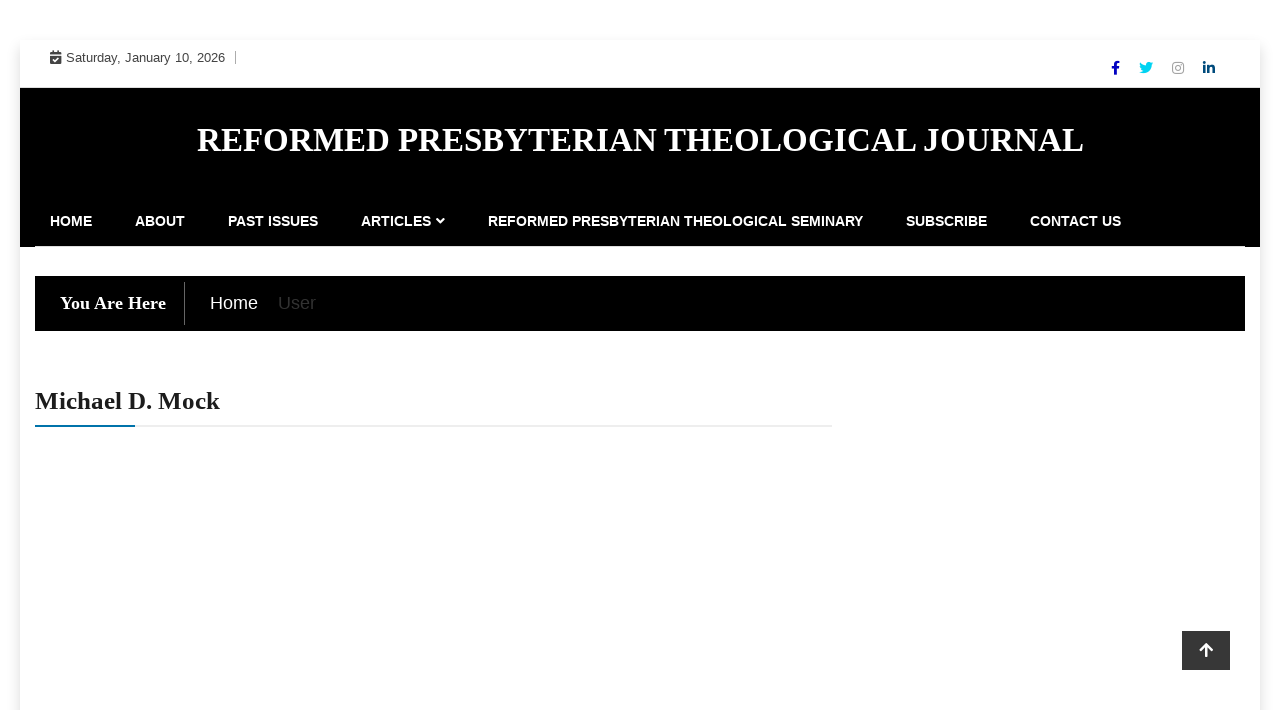

--- FILE ---
content_type: text/html; charset=UTF-8
request_url: https://journal.rpts.edu/user/mmock/
body_size: 14857
content:
<!doctype html>
<html lang="en-US">
<head>
	<meta charset="UTF-8">
	<meta name="viewport" content="width=device-width, initial-scale=1">
	<link rel="profile" href="http://gmpg.org/xfn/11">

	<title>Michael D. Mock | REFORMED PRESBYTERIAN THEOLOGICAL JOURNAL</title>
<meta name='robots' content='max-image-preview:large' />
<link rel='dns-prefetch' href='//secure.gravatar.com' />
<link rel='dns-prefetch' href='//stats.wp.com' />
<link rel='dns-prefetch' href='//fonts-api.wp.com' />
<link rel='dns-prefetch' href='//widgets.wp.com' />
<link rel='dns-prefetch' href='//jetpack.wordpress.com' />
<link rel='dns-prefetch' href='//s0.wp.com' />
<link rel='dns-prefetch' href='//public-api.wordpress.com' />
<link rel='dns-prefetch' href='//0.gravatar.com' />
<link rel='dns-prefetch' href='//1.gravatar.com' />
<link rel='dns-prefetch' href='//2.gravatar.com' />
<link rel='preconnect' href='//i0.wp.com' />
<link rel='preconnect' href='//c0.wp.com' />
<link rel="alternate" type="application/rss+xml" title="REFORMED PRESBYTERIAN THEOLOGICAL JOURNAL &raquo; Feed" href="https://journal.rpts.edu/feed/" />
<link rel="alternate" type="application/rss+xml" title="REFORMED PRESBYTERIAN THEOLOGICAL JOURNAL &raquo; Comments Feed" href="https://journal.rpts.edu/comments/feed/" />
<link rel="alternate" title="oEmbed (JSON)" type="application/json+oembed" href="https://journal.rpts.edu/wp-json/oembed/1.0/embed?url=https%3A%2F%2Fjournal.rpts.edu%2Fuser%2F" />
<link rel="alternate" title="oEmbed (XML)" type="text/xml+oembed" href="https://journal.rpts.edu/wp-json/oembed/1.0/embed?url=https%3A%2F%2Fjournal.rpts.edu%2Fuser%2F&#038;format=xml" />
<link rel='stylesheet' id='all-css-8baa6b23d6ea7afae355dfef78b60fb6' href='https://journal.rpts.edu/_static/??-eJytlV1u2zAMxy80RciwbujDsJcCO8BOQEu0y0ZfE6UF3ulHxw1qDEnbcHuxJJv/n0SKpI/FuJwapmZL6BMlttDbY65sAnGzA7gDJm+BGRtbx2zHKoKdzD4cbxc//[base64]/AlbkbKyMfu+pHCgA75RE+LFKaomYpTK2u7aoxEQXIzXG/JAw6YMNlmsRDUqPK9PLaJCmxeXllHLkORB1z6eRwXmOa4jBewlZLhYl+85ikDEfKQaN1MtrJA7gJeP9pXE1oGWxf+jia2aFnACN596GomOX2aG1In5CnSEf8iPl8arhMg/MeakP8Gm2agZ6+9ZG1pXcyny7nnUH0Oa6VJvegA4l3vSFMW5jRI7vToHb/6qy2/x6/7L57v7/f3dp/0fmqOz7A==' type='text/css' media='all' />
<style id='ample-magazine-style-inline-css'>

	body ,.post-title a, p , p.site-description , .sidebar a{
		font-family: 0;
		
		
	}
	
	 ul.list-post li .post-float .post-content .post-title.title-small ,.sidebar .head-title{
		font-size: px!important;
		
	}
	 article h2.post-title,.one-column h2.post-titleh2.post-title.title-extra-large,.post-overaly-style.clearfix h2.post-title{
		font-size: px!important;
		
	}
	.post-title, .trending-bar .post-title.title-small ,ul.list-post li .post-float .post-content .post-title.title-small,h2.post-title.title-small,h2.post-title.title-medium,h2.post-title{
		font-weight: 400;
		
	}
	
	p{
		font-size: 14px!important;
		
	}
	h1.site-title,h1{
	font-family: 0!important;
	font-weight: !important;
	font-size: px!important;
	}
	
	ul.navbar-nav > li > a{
	
	font-size: px!important;
	}
	
	
	
.posted-on, .cat-links, .tags-links, .comments-link { clip: rect(1px, 1px, 1px, 1px); height: 1px; position: absolute; overflow: hidden; width: 1px; }
.trending-bar{
         background-color: #000;}
    .footer{
         background-color: #444;}
    .top-nav li a:hover, a.continue-link, .post-block-style .post-title a:hover, .nav-links a, a#search{
    
           color: #000000!important;}
    ul.navbar-nav >li:hover>a:before, ul.navbar-nav >li.active>a:before, .head-title, .head-title > span, .color-orange a.post-cat, .color-blue .head-title > span, .color-blue a.post-cat, nav.breadcrumb-trail.breadcrumbs {
         border-color: #000000!important;}
    .head-title > span:after{
         border-color: #000000 rgba(0, 0, 0, 0) rgba(0, 0, 0, 0) rgba(0, 0, 0, 0)!important;}
    .next-page .navigation li.active a,.next-page .navigation li a:hover
    
 {
    
           background-color: #000000;}
           
    .head-title,li.current-menu-item > a
    
   {
    
           border-bottom: 2px solid#000000!important;}
           
    .main-nav >.container > .row
    
   {
    
          border-top:  3px solid#000000!important;}
           
     
    
     {

       border-top:  5px solid#000000!important;}
           
     div#cwp-breadcrumbs :before, li.nav-item.active, a.nav-link.active.show, .ample-post-format, .tagname, .nav>li>a:focus,.nav>li>a:hover, .owl-theme.owl-carousel .owl-dots .owl-dot.active span, li.home-buttom.navbar-nav, .simple-marquee-container .marquee-sibling, .main-slider.owl-theme .owl-nav > div:hover, .color-red .owl-carousel.owl-theme .owl-nav > div:hover,.navbar-toggle, .comment-form .submit, h2.entry-title:before, .trending-title,.owl-carousel.owl-theme.trending-slide .owl-nav > div,  input.search-submit, .head-title > span, .color-orange a.post-cat, .color-blue .head-title > span, .color-blue a.post-cat, nav.breadcrumb-trail.breadcrumbs{
           background: #000000!important;}
           
    .lds-dual-ring:after{
               border-color:  #000000#000000fa#000000!important;}
           
    .copyright {
           background: #000;}
           
    .main-nav.clearfix {
           background: #000!important;}
           
    ul.navbar-nav > li > a {
          color: #fff;}
           
    
/*# sourceURL=ample-magazine-style-inline-css */
</style>
<style id='wp-img-auto-sizes-contain-inline-css'>
img:is([sizes=auto i],[sizes^="auto," i]){contain-intrinsic-size:3000px 1500px}
/*# sourceURL=wp-img-auto-sizes-contain-inline-css */
</style>
<style id='wp-emoji-styles-inline-css'>

	img.wp-smiley, img.emoji {
		display: inline !important;
		border: none !important;
		box-shadow: none !important;
		height: 1em !important;
		width: 1em !important;
		margin: 0 0.07em !important;
		vertical-align: -0.1em !important;
		background: none !important;
		padding: 0 !important;
	}
/*# sourceURL=wp-emoji-styles-inline-css */
</style>
<style id='wp-block-library-inline-css'>
:root{--wp-block-synced-color:#7a00df;--wp-block-synced-color--rgb:122,0,223;--wp-bound-block-color:var(--wp-block-synced-color);--wp-editor-canvas-background:#ddd;--wp-admin-theme-color:#007cba;--wp-admin-theme-color--rgb:0,124,186;--wp-admin-theme-color-darker-10:#006ba1;--wp-admin-theme-color-darker-10--rgb:0,107,160.5;--wp-admin-theme-color-darker-20:#005a87;--wp-admin-theme-color-darker-20--rgb:0,90,135;--wp-admin-border-width-focus:2px}@media (min-resolution:192dpi){:root{--wp-admin-border-width-focus:1.5px}}.wp-element-button{cursor:pointer}:root .has-very-light-gray-background-color{background-color:#eee}:root .has-very-dark-gray-background-color{background-color:#313131}:root .has-very-light-gray-color{color:#eee}:root .has-very-dark-gray-color{color:#313131}:root .has-vivid-green-cyan-to-vivid-cyan-blue-gradient-background{background:linear-gradient(135deg,#00d084,#0693e3)}:root .has-purple-crush-gradient-background{background:linear-gradient(135deg,#34e2e4,#4721fb 50%,#ab1dfe)}:root .has-hazy-dawn-gradient-background{background:linear-gradient(135deg,#faaca8,#dad0ec)}:root .has-subdued-olive-gradient-background{background:linear-gradient(135deg,#fafae1,#67a671)}:root .has-atomic-cream-gradient-background{background:linear-gradient(135deg,#fdd79a,#004a59)}:root .has-nightshade-gradient-background{background:linear-gradient(135deg,#330968,#31cdcf)}:root .has-midnight-gradient-background{background:linear-gradient(135deg,#020381,#2874fc)}:root{--wp--preset--font-size--normal:16px;--wp--preset--font-size--huge:42px}.has-regular-font-size{font-size:1em}.has-larger-font-size{font-size:2.625em}.has-normal-font-size{font-size:var(--wp--preset--font-size--normal)}.has-huge-font-size{font-size:var(--wp--preset--font-size--huge)}:root .has-text-align-center{text-align:center}:root .has-text-align-left{text-align:left}:root .has-text-align-right{text-align:right}.has-fit-text{white-space:nowrap!important}#end-resizable-editor-section{display:none}.aligncenter{clear:both}.items-justified-left{justify-content:flex-start}.items-justified-center{justify-content:center}.items-justified-right{justify-content:flex-end}.items-justified-space-between{justify-content:space-between}.screen-reader-text{word-wrap:normal!important;border:0;clip-path:inset(50%);height:1px;margin:-1px;overflow:hidden;padding:0;position:absolute;width:1px}.screen-reader-text:focus{background-color:#ddd;clip-path:none;color:#444;display:block;font-size:1em;height:auto;left:5px;line-height:normal;padding:15px 23px 14px;text-decoration:none;top:5px;width:auto;z-index:100000}html :where(.has-border-color){border-style:solid}html :where([style*=border-top-color]){border-top-style:solid}html :where([style*=border-right-color]){border-right-style:solid}html :where([style*=border-bottom-color]){border-bottom-style:solid}html :where([style*=border-left-color]){border-left-style:solid}html :where([style*=border-width]){border-style:solid}html :where([style*=border-top-width]){border-top-style:solid}html :where([style*=border-right-width]){border-right-style:solid}html :where([style*=border-bottom-width]){border-bottom-style:solid}html :where([style*=border-left-width]){border-left-style:solid}html :where(img[class*=wp-image-]){height:auto;max-width:100%}:where(figure){margin:0 0 1em}html :where(.is-position-sticky){--wp-admin--admin-bar--position-offset:var(--wp-admin--admin-bar--height,0px)}@media screen and (max-width:600px){html :where(.is-position-sticky){--wp-admin--admin-bar--position-offset:0px}}
.has-text-align-justify{text-align:justify;}

/*# sourceURL=wp-block-library-inline-css */
</style><style id='global-styles-inline-css'>
:root{--wp--preset--aspect-ratio--square: 1;--wp--preset--aspect-ratio--4-3: 4/3;--wp--preset--aspect-ratio--3-4: 3/4;--wp--preset--aspect-ratio--3-2: 3/2;--wp--preset--aspect-ratio--2-3: 2/3;--wp--preset--aspect-ratio--16-9: 16/9;--wp--preset--aspect-ratio--9-16: 9/16;--wp--preset--color--black: #000000;--wp--preset--color--cyan-bluish-gray: #abb8c3;--wp--preset--color--white: #ffffff;--wp--preset--color--pale-pink: #f78da7;--wp--preset--color--vivid-red: #cf2e2e;--wp--preset--color--luminous-vivid-orange: #ff6900;--wp--preset--color--luminous-vivid-amber: #fcb900;--wp--preset--color--light-green-cyan: #7bdcb5;--wp--preset--color--vivid-green-cyan: #00d084;--wp--preset--color--pale-cyan-blue: #8ed1fc;--wp--preset--color--vivid-cyan-blue: #0693e3;--wp--preset--color--vivid-purple: #9b51e0;--wp--preset--gradient--vivid-cyan-blue-to-vivid-purple: linear-gradient(135deg,rgb(6,147,227) 0%,rgb(155,81,224) 100%);--wp--preset--gradient--light-green-cyan-to-vivid-green-cyan: linear-gradient(135deg,rgb(122,220,180) 0%,rgb(0,208,130) 100%);--wp--preset--gradient--luminous-vivid-amber-to-luminous-vivid-orange: linear-gradient(135deg,rgb(252,185,0) 0%,rgb(255,105,0) 100%);--wp--preset--gradient--luminous-vivid-orange-to-vivid-red: linear-gradient(135deg,rgb(255,105,0) 0%,rgb(207,46,46) 100%);--wp--preset--gradient--very-light-gray-to-cyan-bluish-gray: linear-gradient(135deg,rgb(238,238,238) 0%,rgb(169,184,195) 100%);--wp--preset--gradient--cool-to-warm-spectrum: linear-gradient(135deg,rgb(74,234,220) 0%,rgb(151,120,209) 20%,rgb(207,42,186) 40%,rgb(238,44,130) 60%,rgb(251,105,98) 80%,rgb(254,248,76) 100%);--wp--preset--gradient--blush-light-purple: linear-gradient(135deg,rgb(255,206,236) 0%,rgb(152,150,240) 100%);--wp--preset--gradient--blush-bordeaux: linear-gradient(135deg,rgb(254,205,165) 0%,rgb(254,45,45) 50%,rgb(107,0,62) 100%);--wp--preset--gradient--luminous-dusk: linear-gradient(135deg,rgb(255,203,112) 0%,rgb(199,81,192) 50%,rgb(65,88,208) 100%);--wp--preset--gradient--pale-ocean: linear-gradient(135deg,rgb(255,245,203) 0%,rgb(182,227,212) 50%,rgb(51,167,181) 100%);--wp--preset--gradient--electric-grass: linear-gradient(135deg,rgb(202,248,128) 0%,rgb(113,206,126) 100%);--wp--preset--gradient--midnight: linear-gradient(135deg,rgb(2,3,129) 0%,rgb(40,116,252) 100%);--wp--preset--font-size--small: 13px;--wp--preset--font-size--medium: 20px;--wp--preset--font-size--large: 36px;--wp--preset--font-size--x-large: 42px;--wp--preset--font-family--albert-sans: 'Albert Sans', sans-serif;--wp--preset--font-family--alegreya: Alegreya, serif;--wp--preset--font-family--arvo: Arvo, serif;--wp--preset--font-family--bodoni-moda: 'Bodoni Moda', serif;--wp--preset--font-family--bricolage-grotesque: 'Bricolage Grotesque', sans-serif;--wp--preset--font-family--cabin: Cabin, sans-serif;--wp--preset--font-family--chivo: Chivo, sans-serif;--wp--preset--font-family--commissioner: Commissioner, sans-serif;--wp--preset--font-family--cormorant: Cormorant, serif;--wp--preset--font-family--courier-prime: 'Courier Prime', monospace;--wp--preset--font-family--crimson-pro: 'Crimson Pro', serif;--wp--preset--font-family--dm-mono: 'DM Mono', monospace;--wp--preset--font-family--dm-sans: 'DM Sans', sans-serif;--wp--preset--font-family--dm-serif-display: 'DM Serif Display', serif;--wp--preset--font-family--domine: Domine, serif;--wp--preset--font-family--eb-garamond: 'EB Garamond', serif;--wp--preset--font-family--epilogue: Epilogue, sans-serif;--wp--preset--font-family--fahkwang: Fahkwang, sans-serif;--wp--preset--font-family--figtree: Figtree, sans-serif;--wp--preset--font-family--fira-sans: 'Fira Sans', sans-serif;--wp--preset--font-family--fjalla-one: 'Fjalla One', sans-serif;--wp--preset--font-family--fraunces: Fraunces, serif;--wp--preset--font-family--gabarito: Gabarito, system-ui;--wp--preset--font-family--ibm-plex-mono: 'IBM Plex Mono', monospace;--wp--preset--font-family--ibm-plex-sans: 'IBM Plex Sans', sans-serif;--wp--preset--font-family--ibarra-real-nova: 'Ibarra Real Nova', serif;--wp--preset--font-family--instrument-serif: 'Instrument Serif', serif;--wp--preset--font-family--inter: Inter, sans-serif;--wp--preset--font-family--josefin-sans: 'Josefin Sans', sans-serif;--wp--preset--font-family--jost: Jost, sans-serif;--wp--preset--font-family--libre-baskerville: 'Libre Baskerville', serif;--wp--preset--font-family--libre-franklin: 'Libre Franklin', sans-serif;--wp--preset--font-family--literata: Literata, serif;--wp--preset--font-family--lora: Lora, serif;--wp--preset--font-family--merriweather: Merriweather, serif;--wp--preset--font-family--montserrat: Montserrat, sans-serif;--wp--preset--font-family--newsreader: Newsreader, serif;--wp--preset--font-family--noto-sans-mono: 'Noto Sans Mono', sans-serif;--wp--preset--font-family--nunito: Nunito, sans-serif;--wp--preset--font-family--open-sans: 'Open Sans', sans-serif;--wp--preset--font-family--overpass: Overpass, sans-serif;--wp--preset--font-family--pt-serif: 'PT Serif', serif;--wp--preset--font-family--petrona: Petrona, serif;--wp--preset--font-family--piazzolla: Piazzolla, serif;--wp--preset--font-family--playfair-display: 'Playfair Display', serif;--wp--preset--font-family--plus-jakarta-sans: 'Plus Jakarta Sans', sans-serif;--wp--preset--font-family--poppins: Poppins, sans-serif;--wp--preset--font-family--raleway: Raleway, sans-serif;--wp--preset--font-family--roboto: Roboto, sans-serif;--wp--preset--font-family--roboto-slab: 'Roboto Slab', serif;--wp--preset--font-family--rubik: Rubik, sans-serif;--wp--preset--font-family--rufina: Rufina, serif;--wp--preset--font-family--sora: Sora, sans-serif;--wp--preset--font-family--source-sans-3: 'Source Sans 3', sans-serif;--wp--preset--font-family--source-serif-4: 'Source Serif 4', serif;--wp--preset--font-family--space-mono: 'Space Mono', monospace;--wp--preset--font-family--syne: Syne, sans-serif;--wp--preset--font-family--texturina: Texturina, serif;--wp--preset--font-family--urbanist: Urbanist, sans-serif;--wp--preset--font-family--work-sans: 'Work Sans', sans-serif;--wp--preset--spacing--20: 0.44rem;--wp--preset--spacing--30: 0.67rem;--wp--preset--spacing--40: 1rem;--wp--preset--spacing--50: 1.5rem;--wp--preset--spacing--60: 2.25rem;--wp--preset--spacing--70: 3.38rem;--wp--preset--spacing--80: 5.06rem;--wp--preset--shadow--natural: 6px 6px 9px rgba(0, 0, 0, 0.2);--wp--preset--shadow--deep: 12px 12px 50px rgba(0, 0, 0, 0.4);--wp--preset--shadow--sharp: 6px 6px 0px rgba(0, 0, 0, 0.2);--wp--preset--shadow--outlined: 6px 6px 0px -3px rgb(255, 255, 255), 6px 6px rgb(0, 0, 0);--wp--preset--shadow--crisp: 6px 6px 0px rgb(0, 0, 0);}:where(.is-layout-flex){gap: 0.5em;}:where(.is-layout-grid){gap: 0.5em;}body .is-layout-flex{display: flex;}.is-layout-flex{flex-wrap: wrap;align-items: center;}.is-layout-flex > :is(*, div){margin: 0;}body .is-layout-grid{display: grid;}.is-layout-grid > :is(*, div){margin: 0;}:where(.wp-block-columns.is-layout-flex){gap: 2em;}:where(.wp-block-columns.is-layout-grid){gap: 2em;}:where(.wp-block-post-template.is-layout-flex){gap: 1.25em;}:where(.wp-block-post-template.is-layout-grid){gap: 1.25em;}.has-black-color{color: var(--wp--preset--color--black) !important;}.has-cyan-bluish-gray-color{color: var(--wp--preset--color--cyan-bluish-gray) !important;}.has-white-color{color: var(--wp--preset--color--white) !important;}.has-pale-pink-color{color: var(--wp--preset--color--pale-pink) !important;}.has-vivid-red-color{color: var(--wp--preset--color--vivid-red) !important;}.has-luminous-vivid-orange-color{color: var(--wp--preset--color--luminous-vivid-orange) !important;}.has-luminous-vivid-amber-color{color: var(--wp--preset--color--luminous-vivid-amber) !important;}.has-light-green-cyan-color{color: var(--wp--preset--color--light-green-cyan) !important;}.has-vivid-green-cyan-color{color: var(--wp--preset--color--vivid-green-cyan) !important;}.has-pale-cyan-blue-color{color: var(--wp--preset--color--pale-cyan-blue) !important;}.has-vivid-cyan-blue-color{color: var(--wp--preset--color--vivid-cyan-blue) !important;}.has-vivid-purple-color{color: var(--wp--preset--color--vivid-purple) !important;}.has-black-background-color{background-color: var(--wp--preset--color--black) !important;}.has-cyan-bluish-gray-background-color{background-color: var(--wp--preset--color--cyan-bluish-gray) !important;}.has-white-background-color{background-color: var(--wp--preset--color--white) !important;}.has-pale-pink-background-color{background-color: var(--wp--preset--color--pale-pink) !important;}.has-vivid-red-background-color{background-color: var(--wp--preset--color--vivid-red) !important;}.has-luminous-vivid-orange-background-color{background-color: var(--wp--preset--color--luminous-vivid-orange) !important;}.has-luminous-vivid-amber-background-color{background-color: var(--wp--preset--color--luminous-vivid-amber) !important;}.has-light-green-cyan-background-color{background-color: var(--wp--preset--color--light-green-cyan) !important;}.has-vivid-green-cyan-background-color{background-color: var(--wp--preset--color--vivid-green-cyan) !important;}.has-pale-cyan-blue-background-color{background-color: var(--wp--preset--color--pale-cyan-blue) !important;}.has-vivid-cyan-blue-background-color{background-color: var(--wp--preset--color--vivid-cyan-blue) !important;}.has-vivid-purple-background-color{background-color: var(--wp--preset--color--vivid-purple) !important;}.has-black-border-color{border-color: var(--wp--preset--color--black) !important;}.has-cyan-bluish-gray-border-color{border-color: var(--wp--preset--color--cyan-bluish-gray) !important;}.has-white-border-color{border-color: var(--wp--preset--color--white) !important;}.has-pale-pink-border-color{border-color: var(--wp--preset--color--pale-pink) !important;}.has-vivid-red-border-color{border-color: var(--wp--preset--color--vivid-red) !important;}.has-luminous-vivid-orange-border-color{border-color: var(--wp--preset--color--luminous-vivid-orange) !important;}.has-luminous-vivid-amber-border-color{border-color: var(--wp--preset--color--luminous-vivid-amber) !important;}.has-light-green-cyan-border-color{border-color: var(--wp--preset--color--light-green-cyan) !important;}.has-vivid-green-cyan-border-color{border-color: var(--wp--preset--color--vivid-green-cyan) !important;}.has-pale-cyan-blue-border-color{border-color: var(--wp--preset--color--pale-cyan-blue) !important;}.has-vivid-cyan-blue-border-color{border-color: var(--wp--preset--color--vivid-cyan-blue) !important;}.has-vivid-purple-border-color{border-color: var(--wp--preset--color--vivid-purple) !important;}.has-vivid-cyan-blue-to-vivid-purple-gradient-background{background: var(--wp--preset--gradient--vivid-cyan-blue-to-vivid-purple) !important;}.has-light-green-cyan-to-vivid-green-cyan-gradient-background{background: var(--wp--preset--gradient--light-green-cyan-to-vivid-green-cyan) !important;}.has-luminous-vivid-amber-to-luminous-vivid-orange-gradient-background{background: var(--wp--preset--gradient--luminous-vivid-amber-to-luminous-vivid-orange) !important;}.has-luminous-vivid-orange-to-vivid-red-gradient-background{background: var(--wp--preset--gradient--luminous-vivid-orange-to-vivid-red) !important;}.has-very-light-gray-to-cyan-bluish-gray-gradient-background{background: var(--wp--preset--gradient--very-light-gray-to-cyan-bluish-gray) !important;}.has-cool-to-warm-spectrum-gradient-background{background: var(--wp--preset--gradient--cool-to-warm-spectrum) !important;}.has-blush-light-purple-gradient-background{background: var(--wp--preset--gradient--blush-light-purple) !important;}.has-blush-bordeaux-gradient-background{background: var(--wp--preset--gradient--blush-bordeaux) !important;}.has-luminous-dusk-gradient-background{background: var(--wp--preset--gradient--luminous-dusk) !important;}.has-pale-ocean-gradient-background{background: var(--wp--preset--gradient--pale-ocean) !important;}.has-electric-grass-gradient-background{background: var(--wp--preset--gradient--electric-grass) !important;}.has-midnight-gradient-background{background: var(--wp--preset--gradient--midnight) !important;}.has-small-font-size{font-size: var(--wp--preset--font-size--small) !important;}.has-medium-font-size{font-size: var(--wp--preset--font-size--medium) !important;}.has-large-font-size{font-size: var(--wp--preset--font-size--large) !important;}.has-x-large-font-size{font-size: var(--wp--preset--font-size--x-large) !important;}.has-albert-sans-font-family{font-family: var(--wp--preset--font-family--albert-sans) !important;}.has-alegreya-font-family{font-family: var(--wp--preset--font-family--alegreya) !important;}.has-arvo-font-family{font-family: var(--wp--preset--font-family--arvo) !important;}.has-bodoni-moda-font-family{font-family: var(--wp--preset--font-family--bodoni-moda) !important;}.has-bricolage-grotesque-font-family{font-family: var(--wp--preset--font-family--bricolage-grotesque) !important;}.has-cabin-font-family{font-family: var(--wp--preset--font-family--cabin) !important;}.has-chivo-font-family{font-family: var(--wp--preset--font-family--chivo) !important;}.has-commissioner-font-family{font-family: var(--wp--preset--font-family--commissioner) !important;}.has-cormorant-font-family{font-family: var(--wp--preset--font-family--cormorant) !important;}.has-courier-prime-font-family{font-family: var(--wp--preset--font-family--courier-prime) !important;}.has-crimson-pro-font-family{font-family: var(--wp--preset--font-family--crimson-pro) !important;}.has-dm-mono-font-family{font-family: var(--wp--preset--font-family--dm-mono) !important;}.has-dm-sans-font-family{font-family: var(--wp--preset--font-family--dm-sans) !important;}.has-dm-serif-display-font-family{font-family: var(--wp--preset--font-family--dm-serif-display) !important;}.has-domine-font-family{font-family: var(--wp--preset--font-family--domine) !important;}.has-eb-garamond-font-family{font-family: var(--wp--preset--font-family--eb-garamond) !important;}.has-epilogue-font-family{font-family: var(--wp--preset--font-family--epilogue) !important;}.has-fahkwang-font-family{font-family: var(--wp--preset--font-family--fahkwang) !important;}.has-figtree-font-family{font-family: var(--wp--preset--font-family--figtree) !important;}.has-fira-sans-font-family{font-family: var(--wp--preset--font-family--fira-sans) !important;}.has-fjalla-one-font-family{font-family: var(--wp--preset--font-family--fjalla-one) !important;}.has-fraunces-font-family{font-family: var(--wp--preset--font-family--fraunces) !important;}.has-gabarito-font-family{font-family: var(--wp--preset--font-family--gabarito) !important;}.has-ibm-plex-mono-font-family{font-family: var(--wp--preset--font-family--ibm-plex-mono) !important;}.has-ibm-plex-sans-font-family{font-family: var(--wp--preset--font-family--ibm-plex-sans) !important;}.has-ibarra-real-nova-font-family{font-family: var(--wp--preset--font-family--ibarra-real-nova) !important;}.has-instrument-serif-font-family{font-family: var(--wp--preset--font-family--instrument-serif) !important;}.has-inter-font-family{font-family: var(--wp--preset--font-family--inter) !important;}.has-josefin-sans-font-family{font-family: var(--wp--preset--font-family--josefin-sans) !important;}.has-jost-font-family{font-family: var(--wp--preset--font-family--jost) !important;}.has-libre-baskerville-font-family{font-family: var(--wp--preset--font-family--libre-baskerville) !important;}.has-libre-franklin-font-family{font-family: var(--wp--preset--font-family--libre-franklin) !important;}.has-literata-font-family{font-family: var(--wp--preset--font-family--literata) !important;}.has-lora-font-family{font-family: var(--wp--preset--font-family--lora) !important;}.has-merriweather-font-family{font-family: var(--wp--preset--font-family--merriweather) !important;}.has-montserrat-font-family{font-family: var(--wp--preset--font-family--montserrat) !important;}.has-newsreader-font-family{font-family: var(--wp--preset--font-family--newsreader) !important;}.has-noto-sans-mono-font-family{font-family: var(--wp--preset--font-family--noto-sans-mono) !important;}.has-nunito-font-family{font-family: var(--wp--preset--font-family--nunito) !important;}.has-open-sans-font-family{font-family: var(--wp--preset--font-family--open-sans) !important;}.has-overpass-font-family{font-family: var(--wp--preset--font-family--overpass) !important;}.has-pt-serif-font-family{font-family: var(--wp--preset--font-family--pt-serif) !important;}.has-petrona-font-family{font-family: var(--wp--preset--font-family--petrona) !important;}.has-piazzolla-font-family{font-family: var(--wp--preset--font-family--piazzolla) !important;}.has-playfair-display-font-family{font-family: var(--wp--preset--font-family--playfair-display) !important;}.has-plus-jakarta-sans-font-family{font-family: var(--wp--preset--font-family--plus-jakarta-sans) !important;}.has-poppins-font-family{font-family: var(--wp--preset--font-family--poppins) !important;}.has-raleway-font-family{font-family: var(--wp--preset--font-family--raleway) !important;}.has-roboto-font-family{font-family: var(--wp--preset--font-family--roboto) !important;}.has-roboto-slab-font-family{font-family: var(--wp--preset--font-family--roboto-slab) !important;}.has-rubik-font-family{font-family: var(--wp--preset--font-family--rubik) !important;}.has-rufina-font-family{font-family: var(--wp--preset--font-family--rufina) !important;}.has-sora-font-family{font-family: var(--wp--preset--font-family--sora) !important;}.has-source-sans-3-font-family{font-family: var(--wp--preset--font-family--source-sans-3) !important;}.has-source-serif-4-font-family{font-family: var(--wp--preset--font-family--source-serif-4) !important;}.has-space-mono-font-family{font-family: var(--wp--preset--font-family--space-mono) !important;}.has-syne-font-family{font-family: var(--wp--preset--font-family--syne) !important;}.has-texturina-font-family{font-family: var(--wp--preset--font-family--texturina) !important;}.has-urbanist-font-family{font-family: var(--wp--preset--font-family--urbanist) !important;}.has-work-sans-font-family{font-family: var(--wp--preset--font-family--work-sans) !important;}
/*# sourceURL=global-styles-inline-css */
</style>

<style id='classic-theme-styles-inline-css'>
/*! This file is auto-generated */
.wp-block-button__link{color:#fff;background-color:#32373c;border-radius:9999px;box-shadow:none;text-decoration:none;padding:calc(.667em + 2px) calc(1.333em + 2px);font-size:1.125em}.wp-block-file__button{background:#32373c;color:#fff;text-decoration:none}
/*# sourceURL=/wp-includes/css/classic-themes.min.css */
</style>
<link rel='stylesheet' id='dashicons-css' href='https://journal.rpts.edu/wp-includes/css/dashicons.min.css?ver=6.9' media='all' />
<link rel='stylesheet' id='ample_magazine-source-body-css' href='//fonts-api.wp.com/css?family=Poppins%3A300%2C400%2C500%2C700%2C800&#038;ver=6.9' media='all' />
<link rel='stylesheet' id='ample_magazine-source-site-title-css' href='//fonts-api.wp.com/css?family=Poppins%3A300%2C400%2C500%2C700%2C800&#038;ver=6.9' media='all' />
<style id='jetpack-global-styles-frontend-style-inline-css'>
:root { --font-headings: unset; --font-base: unset; --font-headings-default: -apple-system,BlinkMacSystemFont,"Segoe UI",Roboto,Oxygen-Sans,Ubuntu,Cantarell,"Helvetica Neue",sans-serif; --font-base-default: -apple-system,BlinkMacSystemFont,"Segoe UI",Roboto,Oxygen-Sans,Ubuntu,Cantarell,"Helvetica Neue",sans-serif;}
/*# sourceURL=jetpack-global-styles-frontend-style-inline-css */
</style>
<script type="text/javascript" id="jetpack-mu-wpcom-settings-js-before">
/* <![CDATA[ */
var JETPACK_MU_WPCOM_SETTINGS = {"assetsUrl":"https://journal.rpts.edu/wp-content/mu-plugins/wpcomsh/jetpack_vendor/automattic/jetpack-mu-wpcom/src/build/"};
//# sourceURL=jetpack-mu-wpcom-settings-js-before
/* ]]> */
</script>
<script type="text/javascript" src="https://journal.rpts.edu/wp-includes/js/jquery/jquery.min.js?ver=3.7.1" id="jquery-core-js"></script>
<script type='text/javascript'  src='https://journal.rpts.edu/_static/??-eJydj88KwjAMxl/IWAZO2UF8lmyNNbPpatoy5tNbxg476EUI5PL9vj9zBA6DL5aSGeu9CumyPRB2ipmOwuE4psMcYZhCppBN9MVxSCajA6dTiclgSpRXk7uuKvuFyw+SmoQSPYGgwzcHgqjTDhfUGk9/kFXDCCnz8FwgsaUe9Ufx4jNL3QZC0pPuTIqAs1G38je5Npdz2zVde2o+C4xxGw=='></script>
<link rel="https://api.w.org/" href="https://journal.rpts.edu/wp-json/" /><link rel="alternate" title="JSON" type="application/json" href="https://journal.rpts.edu/wp-json/wp/v2/pages/111" /><link rel="EditURI" type="application/rsd+xml" title="RSD" href="https://journal.rpts.edu/xmlrpc.php?rsd" />

<link rel='shortlink' href='https://wp.me/PdffM3-1N' />
	<style>img#wpstats{display:none}</style>
				<style type="text/css">
					.site-title a,
			.site-description {
				color: #ffffff;
			}
				</style>
		<link rel="amphtml" href="https://journal.rpts.edu/user/mmock/?amp=1">
<!-- Jetpack Open Graph Tags -->
<meta property="og:type" content="article" />
<meta property="og:title" content="User" />
<meta property="og:url" content="https://journal.rpts.edu/user/" />
<meta property="og:description" content="Visit the post for more." />
<meta property="article:published_time" content="2021-07-21T17:09:06+00:00" />
<meta property="article:modified_time" content="2021-07-21T17:09:06+00:00" />
<meta property="og:site_name" content="REFORMED PRESBYTERIAN THEOLOGICAL JOURNAL" />
<meta property="og:image" content="https://s0.wp.com/_si/?t=[base64].I-DDt0FaqUzAhhYBXXzviscPmykTtYWcBnI6Gr49NywMQ" />
<meta property="og:image:width" content="1200" />
<meta property="og:image:height" content="630" />
<meta property="og:image:alt" content="" />
<meta property="og:locale" content="en_US" />
<meta name="twitter:text:title" content="User" />
<meta name="twitter:image" content="https://i0.wp.com/journal.rpts.edu/wp-content/uploads/2021/07/cropped-cropped-Favicon-1.jpg?fit=240%2C240&amp;ssl=1" />
<meta name="twitter:card" content="summary" />
<meta name="twitter:description" content="Visit the post for more." />

<!-- End Jetpack Open Graph Tags -->
		<!-- START - Ultimate Member profile SEO meta tags -->

		<link rel="image_src" href="https://journal.rpts.edu/wp-content/uploads/ultimatemember/170526581/profile_photo.jpg?1768091813"/>

		<meta name="description" content="Michael D. Mock is on REFORMED PRESBYTERIAN THEOLOGICAL JOURNAL. Join REFORMED PRESBYTERIAN THEOLOGICAL JOURNAL to view Michael D. Mock&#039;s profile"/>

		<meta property="og:type" content="profile"/>
		<meta property="og:locale" content="en_US"/>
		<meta property="og:site_name" content="REFORMED PRESBYTERIAN THEOLOGICAL JOURNAL"/>
		<meta property="og:title" content="Michael D. Mock"/>
		<meta property="og:description" content="Michael D. Mock is on REFORMED PRESBYTERIAN THEOLOGICAL JOURNAL. Join REFORMED PRESBYTERIAN THEOLOGICAL JOURNAL to view Michael D. Mock&#039;s profile"/>
		<meta property="og:image" content="https://journal.rpts.edu/wp-content/uploads/ultimatemember/170526581/profile_photo.jpg?1768091813"/>
		<meta property="og:image:alt" content="Profile photo"/>
		<meta property="og:image:height" content="190"/>
		<meta property="og:image:width" content="190"/>
					<meta property="og:image:secure_url" content="https://journal.rpts.edu/wp-content/uploads/ultimatemember/170526581/profile_photo.jpg?1768091813"/>
						<meta property="og:url" content="https://journal.rpts.edu/user/mmock/"/>

		<meta name="twitter:card" content="summary"/>
				<meta name="twitter:title" content="Michael D. Mock"/>
		<meta name="twitter:description" content="Michael D. Mock is on REFORMED PRESBYTERIAN THEOLOGICAL JOURNAL. Join REFORMED PRESBYTERIAN THEOLOGICAL JOURNAL to view Michael D. Mock&#039;s profile"/>
		<meta name="twitter:image" content="https://journal.rpts.edu/wp-content/uploads/ultimatemember/170526581/profile_photo.jpg?1768091813"/>
		<meta name="twitter:image:alt" content="Profile photo"/>
		<meta name="twitter:url" content="https://journal.rpts.edu/user/mmock/"/>

		<script type="application/ld+json">{"@context":"https:\/\/schema.org","@type":"ProfilePage","dateCreated":"2021-12-29 19:45:04","mainEntity":{"@type":"Person","name":"Michael D. Mock","alternateName":"mmock","description":"Michael D. Mock is on REFORMED PRESBYTERIAN THEOLOGICAL JOURNAL. Join REFORMED PRESBYTERIAN THEOLOGICAL JOURNAL to view Michael D. Mock&#039;s profile","image":"https:\/\/journal.rpts.edu\/wp-content\/uploads\/ultimatemember\/170526581\/profile_photo.jpg?1768091813","sameAs":["https:\/\/journal.rpts.edu\/user\/mmock\/"]}}</script>

		<!-- END - Ultimate Member profile SEO meta tags -->
		<link rel="icon" href="https://i0.wp.com/journal.rpts.edu/wp-content/uploads/2021/07/cropped-cropped-Favicon-1.jpg?fit=32%2C32&#038;ssl=1" sizes="32x32" />
<link rel="icon" href="https://i0.wp.com/journal.rpts.edu/wp-content/uploads/2021/07/cropped-cropped-Favicon-1.jpg?fit=192%2C192&#038;ssl=1" sizes="192x192" />
<link rel="apple-touch-icon" href="https://i0.wp.com/journal.rpts.edu/wp-content/uploads/2021/07/cropped-cropped-Favicon-1.jpg?fit=180%2C180&#038;ssl=1" />
<meta name="msapplication-TileImage" content="https://i0.wp.com/journal.rpts.edu/wp-content/uploads/2021/07/cropped-cropped-Favicon-1.jpg?fit=270%2C270&#038;ssl=1" />
</head>


<body class="wp-singular page-template-default page page-id-111 wp-theme-ample-magazine-pro um-page um-page-user um-page-loggedout  at-sticky-sidebar date-hidden categories-hidden tags-hidden comment-hidden"itemscope itemtype="http://schema.org/WebPage" >
<div class="boxed-layout">
    <div class="body-inner">
    
    
<div id="page" class="site">

    <a class="skip-link screen-reader-text" href="#content">Skip to content</a>

        <a href="#" class="scrollup"><i class="fa fa-arrow-up" aria-hidden="true"></i></a>
    

    <!--/ Trending end -->

<div class="header-background">
    <div class="top-style-wrap">

    <div class="container">

    <div id="top-bar" class="top-bar">
        <div class="container">

            <div class="row">
                <div class="col-md-8 col-sm-8 col-xs-12">

                    <div class="ts-date">
                        <i class="fa fa-calendar-check-o"></i>Saturday, January 10, 2026                    </div>

                    
                </div><!--/ Top bar left end -->

<div class="col-md-4 col-sm-4 col-xs-12 top-social text-right">
                    <ul class="unstyled">
                        <li>
                                                        <a  class='fb' target="_blank" title="Facebook" href="https://www.facebook.com/RPTSeminary">
                                <span class="social-icon"><i class="fab fa-facebook-f"></i></span>
                            </a>
                                    <a class='tw' target="_blank" title="Twitter" href="https://twitter.com/rptseminary">
                                <span class="social-icon"><i class="fab fa-twitter"></i></span>
                            </a>
                                <a class="goggle" target="_blank" title="instagram" href="https://www.instagram.com/rptseminary/">
                                <span class="social-icon"><i class="fab fa-instagram"></i></span>
                            </a>
            <a class='linkdin' target="_blank" title="Linkdin" href="https://www.linkedin.com/school/reformed-presbyterian-theological-seminary/">
                                <span class="social-icon"><i class="fab fa-linkedin-in"></i></span>
                            </a>

                            
                        </li>
                    </ul><!-- Ul end -->
        

</div><!--/ Top social col end -->

            </div><!--/ Content row end -->
        </div><!--/ Container end -->
    </div><!--/ Topbar end -->
        </div>
    </div>
    <header id="header" class="header layout-header1" itemtype="https://schema.org/WPHeader" itemscope="itemscope" style="background-image: url(https://journal.rpts.edu/wp-content/uploads/2021/07/cropped-Untitled.png);">
        <div class="container">
            <div class="row">
                <div class="col-xs-12 col-sm-12 col-md-12 ">

                    <div class="site-branding" itemtype="https://schema.org/Organization" itemscope="itemscope">
                                                        <h1 class="site-title">
                                    <a href="https://journal.rpts.edu/" rel="home">REFORMED PRESBYTERIAN THEOLOGICAL JOURNAL</a>
                                </h1>
                                                    </div><!-- .site-branding -->

                </div><!-- logo col end -->


            </div><!-- Row end -->
        </div><!-- Logo and banner area end -->
    </header><!--/ Header end -->


    <div class=" main-menu  main-nav clearfix">
        <div class="container">
            <div class="row">
                <nav class="site-navigation navigation">
                    <div class="site-nav-inner pull-left">
                        <button type="button" class="navbar-toggle" data-toggle="collapse" data-target=".navbar-collapse">
                            <span class="sr-only">Toggle navigation</span>
                            <span class="icon-bar"></span>
                            <span class="icon-bar"></span>
                            <span class="icon-bar"></span>
                        </button>

                        <div class="collapse navbar-collapse navbar-responsive-collapse" itemtype="https://schema.org/SiteNavigationElement" itemscope="itemscope">
                            <ul id="menu-primary" class="nav navbar-nav"><li id="menu-item-465" class="menu-item menu-item-type-custom menu-item-object-custom menu-item-home first-menu menu-item-465"><a href="https://journal.rpts.edu">Home</a></li>
<li id="menu-item-36" class="menu-item menu-item-type-post_type menu-item-object-page menu-item-36"><a href="https://journal.rpts.edu/about/">About</a></li>
<li id="menu-item-37" class="menu-item menu-item-type-post_type menu-item-object-page menu-item-37"><a href="https://journal.rpts.edu/archive/">Past Issues</a></li>
<li id="menu-item-431" class="menu-item menu-item-type-custom menu-item-object-custom menu-item-has-children menu-item-431"><a>Articles</a>
<ul class="sub-menu">
	<li id="menu-item-483" class="menu-item menu-item-type-post_type menu-item-object-page menu-item-483"><a href="https://journal.rpts.edu/authors/">By Author</a></li>
	<li id="menu-item-665" class="menu-item menu-item-type-post_type menu-item-object-page menu-item-665"><a href="https://journal.rpts.edu/articles-by-subject/">By Subject</a></li>
	<li id="menu-item-447" class="menu-item menu-item-type-custom menu-item-object-custom menu-item-has-children menu-item-447"><a>By Volume</a>
	<ul class="sub-menu">
		<li id="menu-item-645" class="menu-item menu-item-type-taxonomy menu-item-object-category menu-item-has-children menu-item-645"><a href="https://journal.rpts.edu/category/volume-1-2014-2015/">Volume 01 (2014-2015)</a>
		<ul class="sub-menu">
			<li id="menu-item-646" class="menu-item menu-item-type-taxonomy menu-item-object-category menu-item-646"><a href="https://journal.rpts.edu/category/volume-1-2014-2015/fall-2014/">Fall 2014</a></li>
			<li id="menu-item-647" class="menu-item menu-item-type-taxonomy menu-item-object-category menu-item-647"><a href="https://journal.rpts.edu/category/volume-1-2014-2015/spring-2015/">Spring 2015</a></li>
		</ul>
</li>
		<li id="menu-item-648" class="menu-item menu-item-type-taxonomy menu-item-object-category menu-item-has-children menu-item-648"><a href="https://journal.rpts.edu/category/volume-2-2015-2016/">Volume 02 (2015-2016)</a>
		<ul class="sub-menu">
			<li id="menu-item-649" class="menu-item menu-item-type-taxonomy menu-item-object-category menu-item-649"><a href="https://journal.rpts.edu/category/volume-2-2015-2016/fall-2015/">Fall 2015</a></li>
			<li id="menu-item-650" class="menu-item menu-item-type-taxonomy menu-item-object-category menu-item-650"><a href="https://journal.rpts.edu/category/volume-2-2015-2016/spring-2016/">Spring 2016</a></li>
		</ul>
</li>
		<li id="menu-item-651" class="menu-item menu-item-type-taxonomy menu-item-object-category menu-item-has-children menu-item-651"><a href="https://journal.rpts.edu/category/volume-3-2016-2017/">Volume 03 (2016-2017)</a>
		<ul class="sub-menu">
			<li id="menu-item-652" class="menu-item menu-item-type-taxonomy menu-item-object-category menu-item-652"><a href="https://journal.rpts.edu/category/volume-3-2016-2017/fall-2016/">Fall 2016</a></li>
			<li id="menu-item-653" class="menu-item menu-item-type-taxonomy menu-item-object-category menu-item-653"><a href="https://journal.rpts.edu/category/volume-3-2016-2017/spring-2017/">Spring 2017</a></li>
		</ul>
</li>
		<li id="menu-item-654" class="menu-item menu-item-type-taxonomy menu-item-object-category menu-item-has-children menu-item-654"><a href="https://journal.rpts.edu/category/volume-4-2017-2018/">Volume 04 (2017-2018)</a>
		<ul class="sub-menu">
			<li id="menu-item-655" class="menu-item menu-item-type-taxonomy menu-item-object-category menu-item-655"><a href="https://journal.rpts.edu/category/volume-4-2017-2018/fall-2017-2017/">Fall 2017</a></li>
			<li id="menu-item-656" class="menu-item menu-item-type-taxonomy menu-item-object-category menu-item-656"><a href="https://journal.rpts.edu/category/volume-4-2017-2018/spring-2018/">Spring 2018</a></li>
		</ul>
</li>
		<li id="menu-item-657" class="menu-item menu-item-type-taxonomy menu-item-object-category menu-item-has-children menu-item-657"><a href="https://journal.rpts.edu/category/volume-5-2018-2019/">Volume 05 (2018-2019)</a>
		<ul class="sub-menu">
			<li id="menu-item-658" class="menu-item menu-item-type-taxonomy menu-item-object-category menu-item-658"><a href="https://journal.rpts.edu/category/volume-5-2018-2019/fall-2018/">Fall 2018</a></li>
			<li id="menu-item-659" class="menu-item menu-item-type-taxonomy menu-item-object-category menu-item-659"><a href="https://journal.rpts.edu/category/volume-5-2018-2019/spring-2019/">Spring 2019</a></li>
		</ul>
</li>
		<li id="menu-item-660" class="menu-item menu-item-type-taxonomy menu-item-object-category menu-item-has-children menu-item-660"><a href="https://journal.rpts.edu/category/volume-6-2019-2020/">Volume 06 (2019-2020)</a>
		<ul class="sub-menu">
			<li id="menu-item-661" class="menu-item menu-item-type-taxonomy menu-item-object-category menu-item-661"><a href="https://journal.rpts.edu/category/volume-6-2019-2020/fall-2019/">Fall 2019</a></li>
			<li id="menu-item-662" class="menu-item menu-item-type-taxonomy menu-item-object-category menu-item-662"><a href="https://journal.rpts.edu/category/volume-6-2019-2020/spring-2020/">Spring 2020</a></li>
		</ul>
</li>
		<li id="menu-item-663" class="menu-item menu-item-type-taxonomy menu-item-object-category menu-item-has-children menu-item-663"><a href="https://journal.rpts.edu/category/volume-7-2020-2021/">Volume 07 (2020-2021)</a>
		<ul class="sub-menu">
			<li id="menu-item-664" class="menu-item menu-item-type-taxonomy menu-item-object-category menu-item-664"><a href="https://journal.rpts.edu/category/volume-7-2020-2021/fall-2020/">Fall 2020</a></li>
		</ul>
</li>
		<li id="menu-item-1728" class="menu-item menu-item-type-taxonomy menu-item-object-category menu-item-has-children menu-item-1728"><a href="https://journal.rpts.edu/category/volume-8/">Volume 08 (2021-2022)</a>
		<ul class="sub-menu">
			<li id="menu-item-835" class="menu-item menu-item-type-taxonomy menu-item-object-category menu-item-835"><a href="https://journal.rpts.edu/category/volume-8/fall-2021/">Fall 2021</a></li>
		</ul>
</li>
		<li id="menu-item-1268" class="menu-item menu-item-type-taxonomy menu-item-object-category menu-item-has-children menu-item-1268"><a href="https://journal.rpts.edu/category/volume-9/">Volume 09 (2022-2023)</a>
		<ul class="sub-menu">
			<li id="menu-item-1269" class="menu-item menu-item-type-taxonomy menu-item-object-category menu-item-1269"><a href="https://journal.rpts.edu/category/volume-9/fall-2022/">Fall 2022</a></li>
		</ul>
</li>
		<li id="menu-item-1712" class="menu-item menu-item-type-taxonomy menu-item-object-category menu-item-has-children menu-item-1712"><a href="https://journal.rpts.edu/category/volume-10-2023-2024/">Volume 10 (2023-2024)</a>
		<ul class="sub-menu">
			<li id="menu-item-1713" class="menu-item menu-item-type-taxonomy menu-item-object-category menu-item-1713"><a href="https://journal.rpts.edu/category/volume-10-2023-2024/fall-2023/">Fall 2023</a></li>
		</ul>
</li>
		<li id="menu-item-3000" class="menu-item menu-item-type-taxonomy menu-item-object-category menu-item-has-children menu-item-3000"><a href="https://journal.rpts.edu/category/volume-11/">Volume 11 (2024-2025)</a>
		<ul class="sub-menu">
			<li id="menu-item-3001" class="menu-item menu-item-type-taxonomy menu-item-object-category menu-item-3001"><a href="https://journal.rpts.edu/category/volume-11/spring-2025/">Spring 2025</a></li>
		</ul>
</li>
	</ul>
</li>
</ul>
</li>
<li id="menu-item-226" class="menu-item menu-item-type-custom menu-item-object-custom menu-item-226"><a href="https://www.rpts.edu">Reformed Presbyterian Theological Seminary</a></li>
<li id="menu-item-666" class="menu-item menu-item-type-post_type menu-item-object-page menu-item-666"><a href="https://journal.rpts.edu/subscribe/">Subscribe</a></li>
<li id="menu-item-230" class="menu-item menu-item-type-post_type menu-item-object-page last-menu menu-item-230"><a href="https://journal.rpts.edu/contact-us/">Contact Us</a></li>
</ul>
                        </div><!--/ Collapse end -->

                    </div><!-- Site Navbar inner end -->
                </nav><!--/ Navigation end -->

                <div class="nav-search">
                    <a href="#" id="search"><i class="fa fa-search"></i></a>
                </div><!-- Search end -->

                <div class="search-block" style="display: none;">

                    <form role="search" method="get" class="search-form" action="https://journal.rpts.edu">
        <label>
        <span class="screen-reader-text">Search for:</span>
        <input id="search" name="s" value="" type="text" placeholder="Search....">
    </label>
    <input type="submit" class="search-submit" value="Search">
</form>                    <a href="#" class="search-close">&times;</a>
                </div><!-- Site search end -->

            </div><!--/ Row end -->
        </div><!--/ Container end -->

    </div><!-- Menu wrapper end -->

               </div>
            





	<div class="container-full-width">
	        <div class='container'>
            <div class="row">
                <div class="ample-40"></div>
                    </div>
            </div>
     
        
        </div>

   




		<div class="page-title">
			<div class="container">

					
						<div class="bread">
						<nav role="navigation" aria-label="Breadcrumbs" class="breadcrumb-trail breadcrumbs" itemprop="breadcrumb"><h2 class="trail-browse">You Are Here</h2><ul class="trail-items" itemscope itemtype="http://schema.org/BreadcrumbList"><meta name="numberOfItems" content="2" /><meta name="itemListOrder" content="Ascending" /><li itemprop="itemListElement" itemscope itemtype="http://schema.org/ListItem" class="trail-item trail-begin"><a href="https://journal.rpts.edu/" rel="home" itemprop="item"><span itemprop="name">Home</span></a><meta itemprop="position" content="1" /></li><li itemprop="itemListElement" itemscope itemtype="http://schema.org/ListItem" class="trail-item trail-end"><span itemprop="item"><span itemprop="name">User</span></span><meta itemprop="position" content="2" /></li></ul></nav>						</div>
				

			</div><!-- Container end -->
		</div><!-- Page title end -->

	<div id="content">
		<section class="block-wrapper">
			<div class="container">
				<div class="row">
					<div id="primary" class="col-lg-8 col-md-12">

						<main id="main" class="site-main">


							
<article id="post-111" class="post-111 page type-page status-publish hentry">
	<header class="entry-header">
		<h1 class="entry-title">Michael D. Mock</h1>	</header><!-- .entry-header -->
	
	<div class="entry-content">
		<div class="um um-profile um-viewing um-109 um-role-author">
	<div class="um-form" data-mode="profile" data-form_id="109">
		
	<div class="um-header no-cover">

		
		<div class="um-profile-photo" data-user_id="170526581"  aria-invalid="false" >

			<a href="https://journal.rpts.edu/user/mmock/" class="um-profile-photo-img" title="Michael D. Mock">
				<span class="um-profile-photo-overlay">
			<span class="um-profile-photo-overlay-s">
				<ins>
					<i class="um-faicon-camera"></i>
				</ins>
			</span>
		</span><img data-recalc-dims="1" decoding="async" src="https://i0.wp.com/journal.rpts.edu/wp-content/uploads/ultimatemember/170526581/profile_photo.jpg?resize=190%2C190&#038;ssl=1" class="gravatar avatar avatar-190 um-avatar um-avatar-uploaded" width="190" height="190" alt="Michael D. Mock" data-default="https://journal.rpts.edu/wp-content/uploads/2021/07/default-avatar.jpg" onerror="if ( ! this.getAttribute('data-load-error') ){ this.setAttribute('data-load-error', '1');this.setAttribute('src', this.getAttribute('data-default'));}" loading="lazy" />			</a>

			
		</div>

		<div class="um-profile-meta">

			
			<div class="um-main-meta">

									<div class="um-name">

						<a href="https://journal.rpts.edu/user/mmock/"
						   title="Michael D. Mock">Michael D. Mock</a>

											</div>
				
				<div class="um-clear"></div>

							</div>

			
			<div class="um-profile-status approved">
				<span>
					This user account status is Approved				</span>
			</div>

					</div>
		<div class="um-clear"></div>

		
	</div>

	
		<div class="um-profile-navbar ">
						<div class="um-clear"></div>
		</div>

						<div class="um-profile-body posts posts-default">

							<div class="um-ajax-items">

			
<div class="um-item">
	<div class="um-item-link">
		<i class="um-icon-ios-paper"></i>
		<a href="https://journal.rpts.edu/2021/12/29/a-thorny-subject-pauls-thorn-ours/">A Thorny Subject: Paul’s Thorn &#038; Ours</a>
	</div>

	
	<div class="um-item-meta">
					<span>
				4 years ago			</span>
							<span>
				in: <a href="https://journal.rpts.edu/category/volume-8/fall-2021/" rel="category tag">Fall 2021</a>, <a href="https://journal.rpts.edu/category/volume-8/" rel="category tag">Volume 08 (2021-2022)</a>			</span>
				<span>
						<a href="https://journal.rpts.edu/2021/12/29/a-thorny-subject-pauls-thorn-ours/#respond">no comments</a>
		</span>
	</div>
</div>

		</div>

						<div class="clear"></div>
				</div>
					</div>
</div>
<style>
			.um-109.um {
			max-width: 1000;
		}
		</style>
<style>
			.um-109.um .um-profile-body {
			max-width: 600;
		}
		.um-109.um .um-profile-photo a.um-profile-photo-img {
		width: 190px;
		height: 190px;
	}
	.um-109.um .um-profile-photo a.um-profile-photo-img {
		top: -105px;
	}
			.um-109.um .um-profile-meta {
			padding-left: 250px;
		}
	</style>

	</div><!-- .entry-content -->

	</article><!-- #post-111 -->
						</main><!-- #main -->

					</div><!-- Content Col end -->

					<div id="secondary" class="col-lg-4 col-md-12">
						<div class="sidebar sidebar-right">
							
						</div><!-- Sidebar right end -->
					</div><!-- Sidebar Col end -->

				</div><!-- Row end -->
			</div><!-- Container end -->
		</section><!-- First block end -->
	</div>






<div class="copyright">
	<div class="container">
		<div class="row">

			<div class="col-sm-12 col-md-6">
				<div class="copyright-info">
					<div class="site-info">
												2024 © All Rights Reserved. |
							<a href="http://www.rpts.edu"
							>RPTS</a>	

					</div><!-- .site-info -->

				</div>
			</div>

			<div class="col-sm-12 col-md-6">
				<div class="footer-menu">

					
				</div>
			</div>
		</div><!-- Row end -->



	</div><!-- Container end -->
</div><!-- Copyright end -->

</div>
</div>
	</div>
		

<!--  -->

<div id="um_upload_single" style="display:none;"></div>

<div id="um_view_photo" style="display:none;">
	<a href="javascript:void(0);" data-action="um_remove_modal" class="um-modal-close" aria-label="Close view photo modal">
		<i class="um-faicon-times"></i>
	</a>

	<div class="um-modal-body photo">
		<div class="um-modal-photo"></div>
	</div>
</div>
<script type="speculationrules">
{"prefetch":[{"source":"document","where":{"and":[{"href_matches":"/*"},{"not":{"href_matches":["/wp-*.php","/wp-admin/*","/wp-content/uploads/*","/wp-content/*","/wp-content/plugins/*","/wp-content/themes/ample-magazine-pro/*","/*\\?(.+)"]}},{"not":{"selector_matches":"a[rel~=\"nofollow\"]"}},{"not":{"selector_matches":".no-prefetch, .no-prefetch a"}}]},"eagerness":"conservative"}]}
</script>
<meta id="bilmur" property="bilmur:data" content="" data-customproperties="{&quot;woo_active&quot;:&quot;0&quot;,&quot;logged_in&quot;:&quot;0&quot;,&quot;wptheme&quot;:&quot;ample-magazine-pro&quot;,&quot;wptheme_is_block&quot;:&quot;0&quot;}" data-provider="wordpress.com" data-service="atomic"  data-site-tz="America/New_York" >
<script defer src="https://s0.wp.com/wp-content/js/bilmur.min.js?m=202602"></script>
	<div style="display:none">
			<div class="grofile-hash-map-225ffd6bdd142bda6471a69803ff72d3">
		</div>
		</div>
		<script type="text/javascript" id="authors-list-js-js-extra">
/* <![CDATA[ */
var authorsListAjaxSearch = {"ajaxurl":"https://journal.rpts.edu/wp-admin/admin-ajax.php","nonce":"61a0054992"};
//# sourceURL=authors-list-js-js-extra
/* ]]> */
</script>
<script type='text/javascript'  src='https://journal.rpts.edu/_static/??-eJydkdFOwzAMRX+INGVi8IT4FjdxO7dJHGKHwr6elBcqobFpUp6se65zr9dsKLlQPYqd23uvWL5sJeu4YBcpdbM8rJdEkatcV0kgj2Unc5wUk9oc6kRJLFQ9cRETSNQO4BZM3oII6o/TWJr+Aup4COwWsX5j59+BgUQRlPj/vykMcjUAuNaG36z+ZtATxqaHmAOaCBOcKaHJhXcBBmYVLZDv5HkNnYOylR3utHBVlOPNYCMSfNC0L/AmShbK7Y5pMSO3nWakz4a/xdfHl+en/tAfD/03YHbsXw=='></script>
<script type="text/javascript" src="https://secure.gravatar.com/js/gprofiles.js?ver=202602" id="grofiles-cards-js"></script>
<script type="text/javascript" id="wpgroho-js-extra">
/* <![CDATA[ */
var WPGroHo = {"my_hash":""};
//# sourceURL=wpgroho-js-extra
/* ]]> */
</script>
<script type='text/javascript'  src='https://journal.rpts.edu/wp-content/plugins/jetpack/modules/wpgroho.js?m=1730206540'></script>
<script type="text/javascript" src="https://journal.rpts.edu/wp-includes/js/underscore.min.js?ver=1.13.7" id="underscore-js"></script>
<script type="text/javascript" id="wp-util-js-extra">
/* <![CDATA[ */
var _wpUtilSettings = {"ajax":{"url":"/wp-admin/admin-ajax.php"}};
//# sourceURL=wp-util-js-extra
/* ]]> */
</script>
<script type='text/javascript'  src='https://journal.rpts.edu/wp-includes/js/wp-util.min.js?m=1738862846'></script>
<script type="text/javascript" src="https://journal.rpts.edu/wp-content/plugins/gutenberg/build/scripts/hooks/index.min.js?ver=1764773745495" id="wp-hooks-js"></script>
<script type="text/javascript" src="https://journal.rpts.edu/wp-content/plugins/gutenberg/build/scripts/i18n/index.min.js?ver=1764773747362" id="wp-i18n-js"></script>
<script type="text/javascript" id="wp-i18n-js-after">
/* <![CDATA[ */
wp.i18n.setLocaleData( { 'text direction\u0004ltr': [ 'ltr' ] } );
//# sourceURL=wp-i18n-js-after
/* ]]> */
</script>
<script type="text/javascript" id="um_common-js-extra">
/* <![CDATA[ */
var um_common_variables = {"locale":"en_US"};
var um_common_variables = {"locale":"en_US"};
//# sourceURL=um_common-js-extra
/* ]]> */
</script>
<script type="text/javascript" id="um_frontend_common-js-extra">
/* <![CDATA[ */
var um_frontend_common_variables = [];
//# sourceURL=um_frontend_common-js-extra
/* ]]> */
</script>
<script type='text/javascript'  src='https://journal.rpts.edu/_static/??-eJytk0uOwyAMhi80CUo1fS2qnoWAqZxioBim6u2H9CFlW7cb/MvYn2xjrqkzMRQIRSVfTxhYVV+QdIGOgEbISjNDYeVxZFUw8e1x9oShn/jn+h6h0hzuMNNCClkJzVnbdnlXkL+FmfW3WC1UwJpYmUgUg7AMk2NKzfe0HxTQuXzPsCJGe2KKVnthG9OlQr51LrZtWWghzaGHmnzUdiElLbkaTMEYWDqTDJxaOv7JVuPxcSzONYhny+DBlNXL9q76T1E47IKCmXCkw7DdrPfDfv07/ANhPK1g'></script>
<script type="text/javascript" src="https://journal.rpts.edu/wp-content/plugins/ultimate-member/assets/libs/raty/um-raty.min.js?ver=2.6.0" id="um_raty-js"></script>
<script type="text/javascript" id="um_scripts-js-extra">
/* <![CDATA[ */
var um_scripts = {"max_upload_size":"2146435072","nonce":"7c919319c0"};
//# sourceURL=um_scripts-js-extra
/* ]]> */
</script>
<script type='text/javascript'  src='https://journal.rpts.edu/wp-content/plugins/ultimate-member/assets/js/um-scripts.min.js?m=1765919541'></script>
<script type="text/javascript" src="https://journal.rpts.edu/wp-content/plugins/ultimate-member/assets/js/um-profile.min.js?ver=2.11.1" id="um_profile-js"></script>
<script type='text/javascript'  src='https://journal.rpts.edu/wp-content/plugins/ultimate-member/assets/js/um-account.min.js?m=1765919541'></script>
<script type="text/javascript" id="jetpack-stats-js-before">
/* <![CDATA[ */
_stq = window._stq || [];
_stq.push([ "view", {"v":"ext","blog":"195727927","post":"111","tz":"-5","srv":"journal.rpts.edu","hp":"atomic","ac":"2","amp":"0","j":"1:15.4"} ]);
_stq.push([ "clickTrackerInit", "195727927", "111" ]);
//# sourceURL=jetpack-stats-js-before
/* ]]> */
</script>
<script type="text/javascript" src="https://stats.wp.com/e-202602.js" id="jetpack-stats-js" defer="defer" data-wp-strategy="defer"></script>
<script id="wp-emoji-settings" type="application/json">
{"baseUrl":"https://s.w.org/images/core/emoji/17.0.2/72x72/","ext":".png","svgUrl":"https://s.w.org/images/core/emoji/17.0.2/svg/","svgExt":".svg","source":{"concatemoji":"https://journal.rpts.edu/wp-includes/js/wp-emoji-release.min.js?ver=6.9"}}
</script>
<script type="module">
/* <![CDATA[ */
/*! This file is auto-generated */
const a=JSON.parse(document.getElementById("wp-emoji-settings").textContent),o=(window._wpemojiSettings=a,"wpEmojiSettingsSupports"),s=["flag","emoji"];function i(e){try{var t={supportTests:e,timestamp:(new Date).valueOf()};sessionStorage.setItem(o,JSON.stringify(t))}catch(e){}}function c(e,t,n){e.clearRect(0,0,e.canvas.width,e.canvas.height),e.fillText(t,0,0);t=new Uint32Array(e.getImageData(0,0,e.canvas.width,e.canvas.height).data);e.clearRect(0,0,e.canvas.width,e.canvas.height),e.fillText(n,0,0);const a=new Uint32Array(e.getImageData(0,0,e.canvas.width,e.canvas.height).data);return t.every((e,t)=>e===a[t])}function p(e,t){e.clearRect(0,0,e.canvas.width,e.canvas.height),e.fillText(t,0,0);var n=e.getImageData(16,16,1,1);for(let e=0;e<n.data.length;e++)if(0!==n.data[e])return!1;return!0}function u(e,t,n,a){switch(t){case"flag":return n(e,"\ud83c\udff3\ufe0f\u200d\u26a7\ufe0f","\ud83c\udff3\ufe0f\u200b\u26a7\ufe0f")?!1:!n(e,"\ud83c\udde8\ud83c\uddf6","\ud83c\udde8\u200b\ud83c\uddf6")&&!n(e,"\ud83c\udff4\udb40\udc67\udb40\udc62\udb40\udc65\udb40\udc6e\udb40\udc67\udb40\udc7f","\ud83c\udff4\u200b\udb40\udc67\u200b\udb40\udc62\u200b\udb40\udc65\u200b\udb40\udc6e\u200b\udb40\udc67\u200b\udb40\udc7f");case"emoji":return!a(e,"\ud83e\u1fac8")}return!1}function f(e,t,n,a){let r;const o=(r="undefined"!=typeof WorkerGlobalScope&&self instanceof WorkerGlobalScope?new OffscreenCanvas(300,150):document.createElement("canvas")).getContext("2d",{willReadFrequently:!0}),s=(o.textBaseline="top",o.font="600 32px Arial",{});return e.forEach(e=>{s[e]=t(o,e,n,a)}),s}function r(e){var t=document.createElement("script");t.src=e,t.defer=!0,document.head.appendChild(t)}a.supports={everything:!0,everythingExceptFlag:!0},new Promise(t=>{let n=function(){try{var e=JSON.parse(sessionStorage.getItem(o));if("object"==typeof e&&"number"==typeof e.timestamp&&(new Date).valueOf()<e.timestamp+604800&&"object"==typeof e.supportTests)return e.supportTests}catch(e){}return null}();if(!n){if("undefined"!=typeof Worker&&"undefined"!=typeof OffscreenCanvas&&"undefined"!=typeof URL&&URL.createObjectURL&&"undefined"!=typeof Blob)try{var e="postMessage("+f.toString()+"("+[JSON.stringify(s),u.toString(),c.toString(),p.toString()].join(",")+"));",a=new Blob([e],{type:"text/javascript"});const r=new Worker(URL.createObjectURL(a),{name:"wpTestEmojiSupports"});return void(r.onmessage=e=>{i(n=e.data),r.terminate(),t(n)})}catch(e){}i(n=f(s,u,c,p))}t(n)}).then(e=>{for(const n in e)a.supports[n]=e[n],a.supports.everything=a.supports.everything&&a.supports[n],"flag"!==n&&(a.supports.everythingExceptFlag=a.supports.everythingExceptFlag&&a.supports[n]);var t;a.supports.everythingExceptFlag=a.supports.everythingExceptFlag&&!a.supports.flag,a.supports.everything||((t=a.source||{}).concatemoji?r(t.concatemoji):t.wpemoji&&t.twemoji&&(r(t.twemoji),r(t.wpemoji)))});
//# sourceURL=https://journal.rpts.edu/wp-includes/js/wp-emoji-loader.min.js
/* ]]> */
</script>

</body>
</html>
